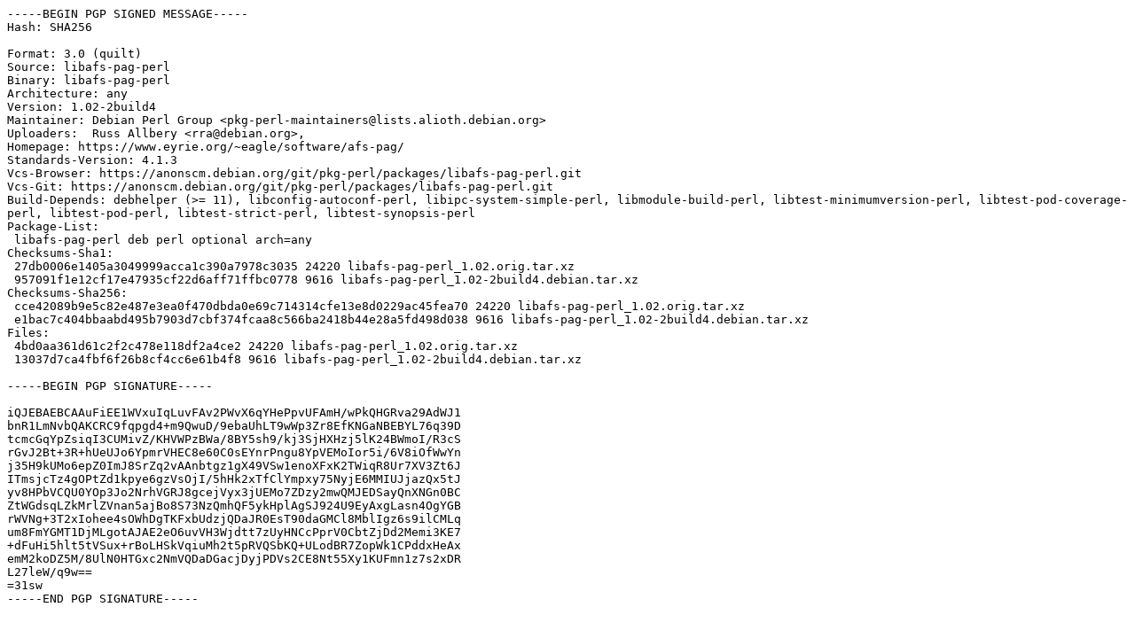

--- FILE ---
content_type: text/prs.lines.tag
request_url: http://ports.ubuntu.com/pool/universe/liba/libafs-pag-perl/libafs-pag-perl_1.02-2build4.dsc
body_size: 2247
content:
-----BEGIN PGP SIGNED MESSAGE-----
Hash: SHA256

Format: 3.0 (quilt)
Source: libafs-pag-perl
Binary: libafs-pag-perl
Architecture: any
Version: 1.02-2build4
Maintainer: Debian Perl Group <pkg-perl-maintainers@lists.alioth.debian.org>
Uploaders:  Russ Allbery <rra@debian.org>,
Homepage: https://www.eyrie.org/~eagle/software/afs-pag/
Standards-Version: 4.1.3
Vcs-Browser: https://anonscm.debian.org/git/pkg-perl/packages/libafs-pag-perl.git
Vcs-Git: https://anonscm.debian.org/git/pkg-perl/packages/libafs-pag-perl.git
Build-Depends: debhelper (>= 11), libconfig-autoconf-perl, libipc-system-simple-perl, libmodule-build-perl, libtest-minimumversion-perl, libtest-pod-coverage-perl, libtest-pod-perl, libtest-strict-perl, libtest-synopsis-perl
Package-List:
 libafs-pag-perl deb perl optional arch=any
Checksums-Sha1:
 27db0006e1405a3049999acca1c390a7978c3035 24220 libafs-pag-perl_1.02.orig.tar.xz
 957091f1e12cf17e47935cf22d6aff71ffbc0778 9616 libafs-pag-perl_1.02-2build4.debian.tar.xz
Checksums-Sha256:
 cce42089b9e5c82e487e3ea0f470dbda0e69c714314cfe13e8d0229ac45fea70 24220 libafs-pag-perl_1.02.orig.tar.xz
 e1bac7c404bbaabd495b7903d7cbf374fcaa8c566ba2418b44e28a5fd498d038 9616 libafs-pag-perl_1.02-2build4.debian.tar.xz
Files:
 4bd0aa361d61c2f2c478e118df2a4ce2 24220 libafs-pag-perl_1.02.orig.tar.xz
 13037d7ca4fbf6f26b8cf4cc6e61b4f8 9616 libafs-pag-perl_1.02-2build4.debian.tar.xz

-----BEGIN PGP SIGNATURE-----

iQJEBAEBCAAuFiEE1WVxuIqLuvFAv2PWvX6qYHePpvUFAmH/wPkQHGRva29AdWJ1
bnR1LmNvbQAKCRC9fqpgd4+m9QwuD/9ebaUhLT9wWp3Zr8EfKNGaNBEBYL76q39D
tcmcGqYpZsiqI3CUMivZ/KHVWPzBWa/8BY5sh9/kj3SjHXHzj5lK24BWmoI/R3cS
rGvJ2Bt+3R+hUeUJo6YpmrVHEC8e60C0sEYnrPngu8YpVEMoIor5i/6V8iOfWwYn
j35H9kUMo6epZ0ImJ8SrZq2vAAnbtgz1gX49VSw1enoXFxK2TWiqR8Ur7XV3Zt6J
ITmsjcTz4gOPtZd1kpye6gzVsOjI/5hHk2xTfClYmpxy75NyjE6MMIUJjazQx5tJ
yv8HPbVCQU0YOp3Jo2NrhVGRJ8gcejVyx3jUEMo7ZDzy2mwQMJEDSayQnXNGn0BC
ZtWGdsqLZkMrlZVnan5ajBo8S73NzQmhQF5ykHplAgSJ924U9EyAxgLasn4OgYGB
rWVNg+3T2xIohee4sOWhDgTKFxbUdzjQDaJR0EsT90daGMCl8MblIgz6s9ilCMLq
um8FmYGMT1DjMLgotAJAE2eO6uvVH3Wjdtt7zUyHNCcPprV0CbtZjDd2Memi3KE7
+dFuHi5hlt5tVSux+rBoLHSkVqiuMh2t5pRVQSbKQ+ULodBR7ZopWk1CPddxHeAx
emM2koDZ5M/8UlN0HTGxc2NmVQDaDGacjDyjPDVs2CE8Nt55Xy1KUFmn1z7s2xDR
L27leW/q9w==
=31sw
-----END PGP SIGNATURE-----
